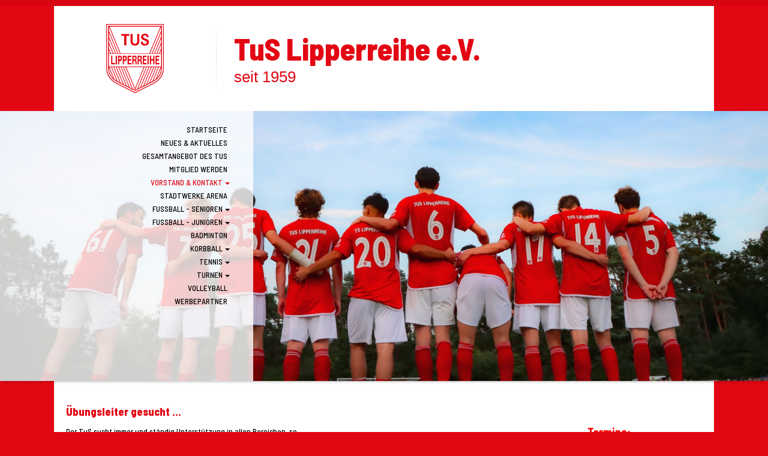

--- FILE ---
content_type: text/html; charset=utf-8
request_url: https://www.tus-lipperreihe.de/Vorstand-Kontakt/Job-Boerse
body_size: 51090
content:
<!DOCTYPE html><html lang="de"><head><meta http-equiv="Content-Type" content="text/html; charset=UTF-8"><title>Job-Börse</title><link href="https://tus-lipperreihe.de/Vorstand-Kontakt/Job-Boerse" rel="canonical"><meta content="Job-Börse" property="og:title"><meta content="website" property="og:type"><meta content="https://tus-lipperreihe.de/Vorstand-Kontakt/Job-Boerse" property="og:url"><meta content="https://www.tus-lipperreihe.de/.cm4all/uproc.php/0/TUS-Wappen.jpg" property="og:image"/><script>
              window.beng = window.beng || {};
              window.beng.env = {
                language: "en",
                country: "US",
                mode: "deploy",
                context: "page",
                pageId: "000002455328",
                skeletonId: "",
                scope: "HTO01FLQDCME",
                isProtected: false,
                navigationText: "Job-Börse",
                instance: "1",
                common_prefix: "https://homepagedesigner.telekom.de",
                design_common: "https://homepagedesigner.telekom.de/beng/designs/",
                design_template: "oem/cm_dh_070",
                path_design: "https://homepagedesigner.telekom.de/beng/designs/data/oem/cm_dh_070/",
                path_res: "https://homepagedesigner.telekom.de/res/",
                path_bengres: "https://homepagedesigner.telekom.de/beng/res/",
                masterDomain: "",
                preferredDomain: "",
                preprocessHostingUri: function(uri) {
                  
                    return uri || "";
                  
                },
                hideEmptyAreas: false
              };
            </script><script xmlns="http://www.w3.org/1999/xhtml" src="https://homepagedesigner.telekom.de/cm4all-beng-proxy/beng-proxy.js">;</script><link xmlns="http://www.w3.org/1999/xhtml" rel="stylesheet" href="https://homepagedesigner.telekom.de/.cm4all/e/static/3rdparty/font-awesome/css/font-awesome.min.css"></link><link rel="stylesheet" type="text/css" href="//homepagedesigner.telekom.de/.cm4all/res/static/libcm4all-js-widget/3.89.7/css/widget-runtime.css"/>

<link rel="stylesheet" type="text/css" href="//homepagedesigner.telekom.de/.cm4all/res/static/beng-editor/5.3.130/css/deploy.css"/>

<link rel="stylesheet" type="text/css" href="//homepagedesigner.telekom.de/.cm4all/res/static/libcm4all-js-widget/3.89.7/css/slideshow-common.css"/>

<script src="//homepagedesigner.telekom.de/.cm4all/res/static/jquery-1.7/jquery.js">;</script><script src="//homepagedesigner.telekom.de/.cm4all/res/static/prototype-1.7.3/prototype.js">;</script><script src="//homepagedesigner.telekom.de/.cm4all/res/static/jslib/1.4.1/js/legacy.js">;</script><script src="//homepagedesigner.telekom.de/.cm4all/res/static/libcm4all-js-widget/3.89.7/js/widget-runtime.js">;</script>

<script src="//homepagedesigner.telekom.de/.cm4all/res/static/libcm4all-js-widget/3.89.7/js/slideshow-common.js">;</script>

<script src="//homepagedesigner.telekom.de/.cm4all/res/static/beng-editor/5.3.130/js/deploy.js">;</script>

<meta name="viewport" content="width=device-width, initial-scale=1"><link rel="stylesheet" type="text/css" href="https://homepagedesigner.telekom.de/.cm4all/designs/static/oem/cm_dh_070/1767916881.7916977/css/main.css"><link rel="stylesheet" type="text/css" href="https://homepagedesigner.telekom.de/.cm4all/designs/static/oem/cm_dh_070/1767916881.7916977/css/responsive.css"><link rel="stylesheet" type="text/css" href="https://homepagedesigner.telekom.de/.cm4all/designs/static/oem/cm_dh_070/1767916881.7916977/css/cm-templates-global-style.css"><script type="text/javascript" language="javascript" src="https://homepagedesigner.telekom.de/.cm4all/designs/static/oem/cm_dh_070/1767916881.7916977/js/doubletaptogo.js"></script><script type="text/javascript" language="javascript" src="https://homepagedesigner.telekom.de/.cm4all/designs/static/oem/cm_dh_070/1767916881.7916977/js/cm_template-focus-point.js"></script><script type="text/javascript" language="javascript" src="https://homepagedesigner.telekom.de/.cm4all/designs/static/oem/cm_dh_070/1767916881.7916977/js/cm-templates-global-script.js"></script><!--$Id: template.xsl 1832 2012-03-01 10:37:09Z dominikh $--><link href="/.cm4all/handler.php/vars.css?v=20260109160106" type="text/css" rel="stylesheet"><style type="text/css">.cm-logo {background-image: url("/.cm4all/uproc.php/0/Logo/.TusLipperreihe_logo_rot.png/picture-1200?_=19463e708a8");
        background-position: 50% 50%;
background-size: auto 100%;
background-repeat: no-repeat;
      }</style><script type="text/javascript">window.cmLogoWidgetId = "CM_cm4all_com_widgets_Logo_63037";
            window.cmLogoGetCommonWidget = function (){
                return new cm4all.Common.Widget({
            base    : "/Vorstand-Kontakt/Job-Boerse",
            session : "",
            frame   : "",
            path    : "CM_cm4all_com_widgets_Logo_63037"
        })
            };
            window.logoConfiguration = {
                "cm-logo-x" : "50%",
        "cm-logo-y" : "50%",
        "cm-logo-v" : "2.0",
        "cm-logo-w" : "auto",
        "cm-logo-h" : "100%",
        "cm-logo-di" : "oem/cm_dh_070",
        "cm-logo-u" : "uro-service://",
        "cm-logo-k" : "%7B%22ticket%22%3A%22%22%2C%22serviceId%22%3A%220%22%2C%22locale%22%3A%22%22%2C%22path%22%3A%22%2FLogo%22%2C%22name%22%3A%22TusLipperreihe_logo_rot.png%22%2C%22origin%22%3A%22list%22%2C%22type%22%3A%22image%2Fpng%22%2C%22size%22%3A337383%2C%22width%22%3A2632%2C%22height%22%3A3134%2C%22duration%22%3A%22%22%2C%22rotation%22%3A%22%22%2C%22task%22%3A%22none%22%2C%22progress%22%3A%22none%22%2C%22result%22%3A%22ok%22%2C%22source%22%3A%22%22%2C%22start%22%3A%2219463e708a8%22%2C%22now%22%3A%22194bbcfa762%22%2C%22_folder%22%3Atrue%2C%22_hidden%22%3Afalse%2C%22_hash%22%3A%22a7e39611%22%2C%22_update%22%3A0%2C%22_media%22%3A%22image%22%2C%22_extension%22%3A%22%22%2C%22_xlate%22%3A%22TusLipperreihe_logo_rot.png%22%2C%22_index%22%3A1%2C%22_selected%22%3Atrue%7D",
        "cm-logo-bc" : "",
        "cm-logo-ln" : "",
        "cm-logo-ln$" : "",
        "cm-logo-hi" : false
        ,
        _logoBaseUrl : "uro-service:\/\/",
        _logoPath : "%7B%22ticket%22%3A%22%22%2C%22serviceId%22%3A%220%22%2C%22locale%22%3A%22%22%2C%22path%22%3A%22%2FLogo%22%2C%22name%22%3A%22TusLipperreihe_logo_rot.png%22%2C%22origin%22%3A%22list%22%2C%22type%22%3A%22image%2Fpng%22%2C%22size%22%3A337383%2C%22width%22%3A2632%2C%22height%22%3A3134%2C%22duration%22%3A%22%22%2C%22rotation%22%3A%22%22%2C%22task%22%3A%22none%22%2C%22progress%22%3A%22none%22%2C%22result%22%3A%22ok%22%2C%22source%22%3A%22%22%2C%22start%22%3A%2219463e708a8%22%2C%22now%22%3A%22194bbcfa762%22%2C%22_folder%22%3Atrue%2C%22_hidden%22%3Afalse%2C%22_hash%22%3A%22a7e39611%22%2C%22_update%22%3A0%2C%22_media%22%3A%22image%22%2C%22_extension%22%3A%22%22%2C%22_xlate%22%3A%22TusLipperreihe_logo_rot.png%22%2C%22_index%22%3A1%2C%22_selected%22%3Atrue%7D"
        };
          jQuery(document).ready(function() {
            var logoElement = jQuery(".cm-logo");
            logoElement.attr("role", "img");
            logoElement.attr("tabindex", "0");
            logoElement.attr("aria-label", "logo");
          });
        </script><link rel="shortcut icon" type="image/png" href="/.cm4all/sysdb/favicon/icon-32x32_79bfe31.png"/><link rel="shortcut icon" sizes="196x196" href="/.cm4all/sysdb/favicon/icon-196x196_79bfe31.png"/><link rel="apple-touch-icon" sizes="180x180" href="/.cm4all/sysdb/favicon/icon-180x180_79bfe31.png"/><link rel="apple-touch-icon" sizes="120x120" href="/.cm4all/sysdb/favicon/icon-120x120_79bfe31.png"/><link rel="apple-touch-icon" sizes="152x152" href="/.cm4all/sysdb/favicon/icon-152x152_79bfe31.png"/><link rel="apple-touch-icon" sizes="76x76" href="/.cm4all/sysdb/favicon/icon-76x76_79bfe31.png"/><meta name="msapplication-square70x70logo" content="/.cm4all/sysdb/favicon/icon-70x70_79bfe31.png"/><meta name="msapplication-square150x150logo" content="/.cm4all/sysdb/favicon/icon-150x150_79bfe31.png"/><meta name="msapplication-square310x310logo" content="/.cm4all/sysdb/favicon/icon-310x310_79bfe31.png"/><link rel="shortcut icon" type="image/png" href="/.cm4all/sysdb/favicon/icon-48x48_79bfe31.png"/><link rel="shortcut icon" type="image/png" href="/.cm4all/sysdb/favicon/icon-96x96_79bfe31.png"/><style id="cm_table_styles"></style><style id="cm_background_queries"></style><script type="application/x-cm4all-cookie-consent" data-code=""></script></head><body ondrop="return false;" class=" device-desktop cm-deploy cm-deploy-342 cm-deploy-4x"><div class="cm-background" data-cm-qa-bg="image"></div><div class="cm-background-video" data-cm-qa-bg="video"></div><div class="cm-background-effects" data-cm-qa-bg="effect"></div><hr class="trennlinie"><div class="cm-template-wrapper cm-templates-container"><header class="head_wrapper cm_can_be_empty"><div class="cm-logo cm_can_be_empty" id="logo"> </div><div class="title_wrapper cm_can_be_empty"><div class="title cm_can_be_empty cm-templates-heading__title" id="title" style="visibility:visible;"><span style="font-size: 48px;">TuS Lipperreihe e.V.</span><br></div><div class="subtitle cm_can_be_empty cm-templates-heading__subtitle" id="subtitle" style="visibility:visible;"><span style="font-size: 28px; font-family: arial; font-weight: normal;">seit 1959 </span></div></div><div class="search_wrapper"><aside class="sidebar cm_can_be_empty" id="widgetbar_site_10" data-cm-hintable="yes"><p> </p><p><br></p></aside></div></header><div class="kv_wrapper cm-template-content cm_can_be_empty"><div class="cm-kv-0 cm-template-keyvisual__media cm_can_be_empty" id="keyvisual"></div><nav id="cm_navigation"><ul id="cm_mainnavigation"><li id="cm_navigation_pid_2455334"><a title="Startseite" href="/Startseite" class="cm_anchor">Startseite</a></li><li id="cm_navigation_pid_2455333"><a title="Neues &amp; Aktuelles" href="/Neues-Aktuelles" class="cm_anchor">Neues &amp; Aktuelles</a></li><li id="cm_navigation_pid_2455332"><a title="Gesamtangebot des TuS" href="/Gesamtangebot-des-TuS" class="cm_anchor">Gesamtangebot des TuS</a></li><li id="cm_navigation_pid_2455329"><a title="Mitglied werden" href="/Mitglied-werden" class="cm_anchor">Mitglied werden</a></li><li id="cm_navigation_pid_2455331" class="cm_current cm_has_subnavigation"><a title="Vorstand &amp; Kontakt" href="/Vorstand-Kontakt" class="cm_anchor">Vorstand &amp; Kontakt</a><ul class="cm_subnavigation" id="cm_subnavigation_pid_2455331"><li id="cm_navigation_pid_2455330"><a title="Neues &amp; Aktuelles" href="/Vorstand-Kontakt/Neues-Aktuelles" class="cm_anchor">Neues &amp; Aktuelles</a></li></ul></li><li id="cm_navigation_pid_2455319"><a title="Stadtwerke Arena" href="/Stadtwerke-Arena" class="cm_anchor">Stadtwerke Arena</a></li><li id="cm_navigation_pid_2455325" class="cm_has_subnavigation"><a title="Fußball - Senioren" href="/Fussball-Senioren" class="cm_anchor">Fußball - Senioren</a><ul class="cm_subnavigation" id="cm_subnavigation_pid_2455325"><li id="cm_navigation_pid_1272105"><a title="Neues &amp; Aktuelles" href="/Fussball-Senioren/Neues-Aktuelles" class="cm_anchor">Neues &amp; Aktuelles</a></li><li id="cm_navigation_pid_2455323" class="cm_has_subnavigation"><a title="1. Mannschaft" href="/Fussball-Senioren/1-Mannschaft" class="cm_anchor">1. Mannschaft</a><ul class="cm_subnavigation" id="cm_subnavigation_pid_2455323"><li id="cm_navigation_pid_729630"><a title="Kader, Statistik usw." href="/Fussball-Senioren/1-Mannschaft/Kader,-Statistik-usw" class="cm_anchor">Kader, Statistik usw.</a></li></ul></li><li id="cm_navigation_pid_2455322" class="cm_has_subnavigation"><a title="2. Mannschaft" href="/Fussball-Senioren/2-Mannschaft" class="cm_anchor">2. Mannschaft</a><ul class="cm_subnavigation" id="cm_subnavigation_pid_2455322"><li id="cm_navigation_pid_729631"><a title="Kader, Statistik usw." href="/Fussball-Senioren/2-Mannschaft/Kader,-Statistik-usw" class="cm_anchor">Kader, Statistik usw.</a></li></ul></li><li id="cm_navigation_pid_852039"><a title="Video's" href="/Fussball-Senioren/Video-s" class="cm_anchor">Video's</a></li><li id="cm_navigation_pid_2455320"><a title="Schiedsrichter" href="/Fussball-Senioren/Schiedsrichter" class="cm_anchor">Schiedsrichter</a></li><li id="cm_navigation_pid_476720" class="cm_has_subnavigation"><a title="Archiv" href="/Fussball-Senioren/Archiv" class="cm_anchor">Archiv</a><ul class="cm_subnavigation" id="cm_subnavigation_pid_476720"><li id="cm_navigation_pid_1196951"><a title="Saison 2024 / 2025" href="/Fussball-Senioren/Archiv/Saison-2024-2025" class="cm_anchor">Saison 2024 / 2025</a></li><li id="cm_navigation_pid_1117536"><a title="Saison 2023 / 2024" href="/Fussball-Senioren/Archiv/Saison-2023-2024" class="cm_anchor">Saison 2023 / 2024</a></li><li id="cm_navigation_pid_1023323"><a title="Saison 2022 / 2023" href="/Fussball-Senioren/Archiv/Saison-2022-2023" class="cm_anchor">Saison 2022 / 2023</a></li><li id="cm_navigation_pid_888683"><a title="Saison 2021 / 2022" href="/Fussball-Senioren/Archiv/Saison-2021-2022" class="cm_anchor">Saison 2021 / 2022</a></li><li id="cm_navigation_pid_692319"><a title="Saison 2020 / 2021" href="/Fussball-Senioren/Archiv/Saison-2020-2021" class="cm_anchor">Saison 2020 / 2021</a></li></ul></li></ul></li><li id="cm_navigation_pid_2455314" class="cm_has_subnavigation"><a title="Fußball - Junioren" href="/Fussball-Junioren" class="cm_anchor">Fußball - Junioren</a><ul class="cm_subnavigation" id="cm_subnavigation_pid_2455314"><li id="cm_navigation_pid_1042042"><a title="Neues &amp; Aktuelles" href="/Fussball-Junioren/Neues-Aktuelles" class="cm_anchor">Neues &amp; Aktuelles</a></li><li id="cm_navigation_pid_2455303"><a title="Mannschaften" href="/Fussball-Junioren/Mannschaften" class="cm_anchor">Mannschaften</a></li><li id="cm_navigation_pid_2455312" class="cm_has_subnavigation"><a title="Pfingstturnier" href="/Fussball-Junioren/Pfingstturnier" class="cm_anchor">Pfingstturnier</a><ul class="cm_subnavigation" id="cm_subnavigation_pid_2455312"><li id="cm_navigation_pid_977698"><a title="Hobbyturnier" href="/Fussball-Junioren/Pfingstturnier/Hobbyturnier" class="cm_anchor">Hobbyturnier</a></li></ul></li><li id="cm_navigation_pid_2455311"><a title="U10-Hallenmasters" href="/Fussball-Junioren/U10-Hallenmasters" class="cm_anchor">U10-Hallenmasters</a></li><li id="cm_navigation_pid_2904530"><a title="U9-Cup" href="/Fussball-Junioren/U9-Cup" class="cm_anchor">U9-Cup</a></li><li id="cm_navigation_pid_2455326"><a title="Förderverein" href="/Fussball-Junioren/Foerderverein" class="cm_anchor">Förderverein</a></li><li id="cm_navigation_pid_2455310"><a title="Fußballschule" href="/Fussball-Junioren/Fussballschule" class="cm_anchor">Fußballschule</a></li></ul></li><li id="cm_navigation_pid_2455297"><a title="Badminton" href="/Badminton" class="cm_anchor">Badminton</a></li><li id="cm_navigation_pid_2455296" class="cm_has_subnavigation"><a title="Korbball" href="/Korbball" class="cm_anchor">Korbball</a><ul class="cm_subnavigation" id="cm_subnavigation_pid_2455296"><li id="cm_navigation_pid_2455295"><a title="Neues &amp; Aktuelles" href="/Korbball/Neues-Aktuelles" class="cm_anchor">Neues &amp; Aktuelles</a></li><li id="cm_navigation_pid_2455294"><a title="Was ist Korbball?" href="/Korbball/Was-ist-Korbball" class="cm_anchor">Was ist Korbball?</a></li></ul></li><li id="cm_navigation_pid_2455292" class="cm_has_subnavigation"><a title="Tennis" href="/Tennis" class="cm_anchor">Tennis</a><ul class="cm_subnavigation" id="cm_subnavigation_pid_2455292"><li id="cm_navigation_pid_2455291"><a title="Aktuelles &amp; Termine" href="/Tennis/Aktuelles-Termine" class="cm_anchor">Aktuelles &amp; Termine</a></li><li id="cm_navigation_pid_2455290"><a title="Platz &amp; Anfahrt" href="/Tennis/Platz-Anfahrt" class="cm_anchor">Platz &amp; Anfahrt</a></li></ul></li><li id="cm_navigation_pid_2455289" class="cm_has_subnavigation"><a title="Turnen" href="/Turnen" class="cm_anchor">Turnen</a><ul class="cm_subnavigation" id="cm_subnavigation_pid_2455289"><li id="cm_navigation_pid_2455288"><a title="Gymnastik &amp; mehr" href="/Turnen/Gymnastik-mehr" class="cm_anchor">Gymnastik &amp; mehr</a></li><li id="cm_navigation_pid_2455287"><a title="Kinderturnen &amp; mehr" href="/Turnen/Kinderturnen-mehr" class="cm_anchor">Kinderturnen &amp; mehr</a></li><li id="cm_navigation_pid_2455286"><a title="Männer Turn-und Ballspiel-Gruppe" href="/Turnen/Maenner-Turn-und-Ballspiel-Gruppe" class="cm_anchor">Männer Turn-und Ballspiel-Gruppe</a></li><li id="cm_navigation_pid_2455285"><a title="Berichte / Aktivitäten" href="/Turnen/Berichte-Aktivitaeten" class="cm_anchor">Berichte / Aktivitäten</a></li></ul></li><li id="cm_navigation_pid_2455284"><a title="Volleyball" href="/Volleyball" class="cm_anchor">Volleyball</a></li><li id="cm_navigation_pid_2455281"><a title="Werbepartner" href="/Werbepartner" class="cm_anchor">Werbepartner</a></li></ul></nav></div><div class="content_wrapper cm-template-content"><main class="content_main_dho cm-template-content__main cm-templates-text" id="content_main" data-cm-hintable="yes"><h1>Übungsleiter gesucht ... </h1><p>Der TuS sucht immer und ständig Unterstützung in allen Bereichen, so</p><p> - in der Vorstandsarbeit</p><p>- Abteilungsleitung</p><p>- Übungsleiter für alle Abteilungen</p><p> </p><p>Derzeit besonders aktuell:</p><p><span style="font-family: Arial; font-size: 10pt;">-<span style='font-family: "Times New Roman"; font-size: x-small;'>       </span></span><span style="font-family: Arial; font-size: 10pt;">Übungsleitung für Hip-Hop, Jazz Dance oder Ähnliches gesucht </span></p><p><span style="font-family: Arial; font-size: 10pt;">-<span style='font-family: "Times New Roman"; font-size: x-small;'>       </span></span><span style="font-family: Arial; font-size: 10pt;">Übungsleitung für Zumba und/oder Strong by Zumba</span></p><p><span style="font-family: Arial; font-size: 10pt;">-<span style='font-family: "Times New Roman"; font-size: x-small;'>       </span></span><span style="font-family: Arial; font-size: 10pt;">Übungsleitung für Parcour</span></p><p><span style="font-family: Arial; font-size: 10pt;">-<span style='font-family: "Times New Roman"; font-size: x-small;'>       </span></span><span style="font-family: Arial; font-size: 10pt;">Übungsleitung für weitere Sportarten im Turnbereich (z.B. Yoga, Pilates, Kinderturnen <br>      oder Ähnliches für Kinder/Jugendliche)</span></p><p><span style="font-family: Arial; font-size: 10pt;">-<span style='font-family: "Times New Roman"; font-size: x-small;'>       </span></span><span style="font-family: Arial; font-size: 10pt;">TrainerInnen im Fußball-Jugend-Bereich</span></p><p><span style="font-family: Arial; font-size: 10pt;">-<span style='font-family: "Times New Roman"; font-size: x-small;'>       </span></span><span style="font-family: Arial; font-size: 10pt;">Abteilungsleitung Turnen (weitere Infos s. u.) <strong><span style="font-family: Arial;">*1</span></strong></span></p><p>Sie/Du möchtest Übungsleiter werden?</p><p>Wir helfen ...</p><p><strong>Bei Interesse bitte in der Geschäftsstelle melden:   </strong> </p><p><strong>Tel. 05205 / 9987031 oder <a href="mailto:tus.lipperreihe@t-online.de" class="cm_anchor">tus.lipperreihe@t-online.de</a>.</strong></p><p> </p><p><strong><span style="font-family: Arial; font-size: 10pt;">*1  </span><span style="font-family: Arial; font-size: 10pt;">Abteilungsleitung Turnen</span></strong></p><p style="text-align: justify;"><span style="font-family: Arial; font-size: 10pt;">Die Abteilungsleitung sollte immer zuverlässiger Ansprechpartner sein für die Mitglieder der Abteilung, für die Übungsleiter und den Vorstand und natürlich auch für Interessierte, die gern die Angebote der Abteilung oder des TuS Lipperreihe kennen lernen und nutzen möchten.</span></p><p style="text-align: justify;"><span style="font-family: Arial; font-size: 10pt;">Dazu gehört auch eine gute Erreichbarkeit (telefonisch oder per E-Mail), Freundlichkeit und </span><span style="font-family: Arial; font-size: 10pt;">mündliche und schriftliche Kommunikationsfähigkeit. Eigene turnerische Begabung oder Übungsleitung sind keine Bedingung.</span></p><p style="text-align: justify;"><span style="font-family: Arial; font-size: 10pt;">Die Teilnahme an den Sitzungen des erweiterten Vorstandes sowie die Vorbereitung und Durchführung von Übungsleiterversammlungen gehören zu den Pflichtaufgaben. Die Abteilungsleitung sollte sich als Bindeglied zwischen dem Vorstand des TuS Lipperreihe, den ÜbungsleiterInnen und Mitgliedern der Abteilung und des Gesamtvereins sowie auch den Verantwortlichen der Schulturnhallen (sowie des Hallenbades Sennestadt) verstehen.</span></p><p> </p><div id="cm_bottom_clearer" style="clear: both;" contenteditable="false"></div></main><div class="sidebar_wrapper cm-templates-sidebar-wrapper cm_can_be_empty"><aside class="sidebar cm_can_be_empty" id="widgetbar_site_1" data-cm-hintable="yes"><p><strong><span style='font-family: "Barlow Semi Condensed"; color: #ff0000; font-size: 20px;'><br>Termine:<br></span></strong><span style='font-weight: 700; font-family: "Barlow Semi Condensed";'><span style="color: #ff0000;">Deja-vu-Nightcup in Hövelhof<br></span>Sa., 10.01.2026, ab 17 Uhr</span></p><p><span style='font-weight: 700; font-family: "Barlow Semi Condensed";'><span style="color: #ff0000;">U10 - Hallenmasters</span><br>Sa. + So., 10.+11.01.2026</span></p><p><span style='font-weight: 700; font-family: "Barlow Semi Condensed";'><span style="color: #ff0000;">LZ-Cup-Endrunde</span><br>So., 18.01.2026, ab 10:00 Uhr<br></span></p><p><span style='font-weight: 700; font-family: "Barlow Semi Condensed"; color: #ff0000;'>Freundschaftsspiele:<br></span><span style='font-weight: 700; font-family: "Barlow Semi Condensed";'>Sa., 24.01.2026, 15:00 Uhr,<br>TuS I - SC Delbrück</span></p><p><span style='font-weight: 700; font-family: "Barlow Semi Condensed";'>Sa., 31.01.2026, 15:00 Uhr,<br>TuS Brake - TuS I<br></span></p><p><span style='font-weight: 700; font-family: "Barlow Semi Condensed";'>Di., 03.02.2026, 19:30 Uhr,<br>TSV Wewer - TuS I</span></p><p><span style='font-weight: 700; font-family: "Barlow Semi Condensed";'>Sa., 07.02.2026, 14:30 Uhr,<br>SC Borchen - TuS I</span></p><p><span style='font-weight: 700; font-family: "Barlow Semi Condensed";'><span style="color: #ff0000;">Meisterschaftsspiele:</span><br>So., 15.02.2026, 12:30 Uhr,<br>TuS II - SG Bentof/Hohenhausen</span></p><p><span style='font-weight: 700; font-family: "Barlow Semi Condensed";'>So., 22.02.2026, 12:30 Uhr,<br>TuS II - TuS Brake</span></p><p><span style='font-weight: 700; font-family: "Barlow Semi Condensed";'>So., 22.02.2026, 15:00 Uhr,<br>TuS I - FC Türk Sport Bielefeld</span></p><p><br></p><p><br></p><p><br></p><p><br></p><p><br></p><p><br></p><p><br></p><p><br></p><p> </p><p> </p><p> </p><p> <br></p><p> </p><p> </p><p><br></p><p> </p><p><br></p></aside><aside class="sidebar cm_can_be_empty" id="widgetbar_page_1" data-cm-hintable="yes"><p> </p></aside></div></div><div class="footer_sidebar cm-templates-sidebar-footer cm_can_be_empty"><aside class="sidebar_bottom sidebar cm_can_be_empty" id="widgetbar_site_11" data-cm-hintable="yes"><p> </p><div id="widgetcontainer_TKOMSI_cm4all_com_widgets_UroPhoto_27372595" class="
				    cm_widget_block
					cm_widget cm4all_com_widgets_UroPhoto cm_widget_block_center" style="width:100%; max-width:398px; "><div class="cm_widget_anchor"><a name="TKOMSI_cm4all_com_widgets_UroPhoto_27372595" id="widgetanchor_TKOMSI_cm4all_com_widgets_UroPhoto_27372595"><!--cm4all.com.widgets.UroPhoto--></a></div><div xmlns="http://www.w3.org/1999/xhtml" data-uro-type="image" style="width:100%;height:100%;" id="uroPhotoOuterTKOMSI_cm4all_com_widgets_UroPhoto_27372595"><a rel="noreferrer noopener" target="TKOMSI_cm4all_com_widgets_UroPhoto_27372595" href="https://www.peterhoppe.de/" style="border:none">            <picture><source srcset="/.cm4all/uproc.php/0/Sponsoren/.Peterhoppe.jfif/picture-1600?_=194bbf11c59 1x, /.cm4all/uproc.php/0/Sponsoren/.Peterhoppe.jfif/picture-2600?_=194bbf11c59 2x" media="(min-width:800px)"><source srcset="/.cm4all/uproc.php/0/Sponsoren/.Peterhoppe.jfif/picture-1200?_=194bbf11c59 1x, /.cm4all/uproc.php/0/Sponsoren/.Peterhoppe.jfif/picture-1600?_=194bbf11c59 2x" media="(min-width:600px)"><source srcset="/.cm4all/uproc.php/0/Sponsoren/.Peterhoppe.jfif/picture-800?_=194bbf11c59 1x, /.cm4all/uproc.php/0/Sponsoren/.Peterhoppe.jfif/picture-1200?_=194bbf11c59 2x" media="(min-width:400px)"><source srcset="/.cm4all/uproc.php/0/Sponsoren/.Peterhoppe.jfif/picture-400?_=194bbf11c59 1x, /.cm4all/uproc.php/0/Sponsoren/.Peterhoppe.jfif/picture-800?_=194bbf11c59 2x" media="(min-width:200px)"><source srcset="/.cm4all/uproc.php/0/Sponsoren/.Peterhoppe.jfif/picture-200?_=194bbf11c59 1x, /.cm4all/uproc.php/0/Sponsoren/.Peterhoppe.jfif/picture-400?_=194bbf11c59 2x" media="(min-width:100px)"><img src="/.cm4all/uproc.php/0/Sponsoren/.Peterhoppe.jfif/picture-200?_=194bbf11c59" data-uro-original="/.cm4all/uproc.php/0/Sponsoren/Peterhoppe.jfif?_=194bbf11c59" onerror="uroGlobal().util.error(this, '', 'uro-widget')" data-uro-width="398" data-uro-height="127" alt="" style="width:100%;" title="" loading="lazy"></picture>
<span></span></a></div></div><p> </p></aside><aside class="sidebar_bottom sidebar cm_can_be_empty" id="widgetbar_site_12" data-cm-hintable="yes"><p> </p><div id="widgetcontainer_TKOMSI_cm4all_com_widgets_UroPhoto_27372596" class="
				    cm_widget_block
					cm_widget cm4all_com_widgets_UroPhoto cm_widget_block_center" style="width:44%; max-width:1080px; "><div class="cm_widget_anchor"><a name="TKOMSI_cm4all_com_widgets_UroPhoto_27372596" id="widgetanchor_TKOMSI_cm4all_com_widgets_UroPhoto_27372596"><!--cm4all.com.widgets.UroPhoto--></a></div><div xmlns="http://www.w3.org/1999/xhtml" data-uro-type="image" style="width:100%;height:100%;" id="uroPhotoOuterTKOMSI_cm4all_com_widgets_UroPhoto_27372596"><a rel="noreferrer noopener" target="TKOMSI_cm4all_com_widgets_UroPhoto_27372596" href="https://bergstadtgin.de/?srsltid=AfmBOopvMroCaUcuXRoW-6aJXogfC9AdwZ2DsBVukwdLkoMQlM1lN5LA" style="border:none">            <picture><source srcset="/.cm4all/uproc.php/0/Sponsoren/.Bergstadtgin.png/picture-1600?_=194bbf2356d 1x, /.cm4all/uproc.php/0/Sponsoren/.Bergstadtgin.png/picture-2600?_=194bbf2356d 2x" media="(min-width:800px)"><source srcset="/.cm4all/uproc.php/0/Sponsoren/.Bergstadtgin.png/picture-1200?_=194bbf2356d 1x, /.cm4all/uproc.php/0/Sponsoren/.Bergstadtgin.png/picture-1600?_=194bbf2356d 2x" media="(min-width:600px)"><source srcset="/.cm4all/uproc.php/0/Sponsoren/.Bergstadtgin.png/picture-800?_=194bbf2356d 1x, /.cm4all/uproc.php/0/Sponsoren/.Bergstadtgin.png/picture-1200?_=194bbf2356d 2x" media="(min-width:400px)"><source srcset="/.cm4all/uproc.php/0/Sponsoren/.Bergstadtgin.png/picture-400?_=194bbf2356d 1x, /.cm4all/uproc.php/0/Sponsoren/.Bergstadtgin.png/picture-800?_=194bbf2356d 2x" media="(min-width:200px)"><source srcset="/.cm4all/uproc.php/0/Sponsoren/.Bergstadtgin.png/picture-200?_=194bbf2356d 1x, /.cm4all/uproc.php/0/Sponsoren/.Bergstadtgin.png/picture-400?_=194bbf2356d 2x" media="(min-width:100px)"><img src="/.cm4all/uproc.php/0/Sponsoren/.Bergstadtgin.png/picture-200?_=194bbf2356d" data-uro-original="/.cm4all/uproc.php/0/Sponsoren/Bergstadtgin.png?_=194bbf2356d" onerror="uroGlobal().util.error(this, '', 'uro-widget')" data-uro-width="1080" data-uro-height="1080" alt="" style="width:100%;" title="" loading="lazy"></picture>
<span></span></a></div></div></aside><aside class="sidebar_bottom sidebar cm_can_be_empty" id="widgetbar_site_13" data-cm-hintable="yes"><p> <br><br></p><div id="widgetcontainer_TKOMSI_cm4all_com_widgets_UroPhoto_27372618" class="
				    cm_widget_block
					cm_widget cm4all_com_widgets_UroPhoto cm_widget_block_center" style="width:100%; max-width:600px; "><div class="cm_widget_anchor"><a name="TKOMSI_cm4all_com_widgets_UroPhoto_27372618" id="widgetanchor_TKOMSI_cm4all_com_widgets_UroPhoto_27372618"><!--cm4all.com.widgets.UroPhoto--></a></div><div xmlns="http://www.w3.org/1999/xhtml" data-uro-type="image" style="width:100%;height:100%;" id="uroPhotoOuterTKOMSI_cm4all_com_widgets_UroPhoto_27372618"><a rel="noreferrer noopener" target="TKOMSI_cm4all_com_widgets_UroPhoto_27372618" href="https://bielefelder.com/" style="border:none">            <picture><source srcset="/.cm4all/uproc.php/0/Sponsoren/.Bielefelder%20Brauerei.png/picture-1600?_=194bbf6fca3 1x, /.cm4all/uproc.php/0/Sponsoren/.Bielefelder%20Brauerei.png/picture-2600?_=194bbf6fca3 2x" media="(min-width:800px)"><source srcset="/.cm4all/uproc.php/0/Sponsoren/.Bielefelder%20Brauerei.png/picture-1200?_=194bbf6fca3 1x, /.cm4all/uproc.php/0/Sponsoren/.Bielefelder%20Brauerei.png/picture-1600?_=194bbf6fca3 2x" media="(min-width:600px)"><source srcset="/.cm4all/uproc.php/0/Sponsoren/.Bielefelder%20Brauerei.png/picture-800?_=194bbf6fca3 1x, /.cm4all/uproc.php/0/Sponsoren/.Bielefelder%20Brauerei.png/picture-1200?_=194bbf6fca3 2x" media="(min-width:400px)"><source srcset="/.cm4all/uproc.php/0/Sponsoren/.Bielefelder%20Brauerei.png/picture-400?_=194bbf6fca3 1x, /.cm4all/uproc.php/0/Sponsoren/.Bielefelder%20Brauerei.png/picture-800?_=194bbf6fca3 2x" media="(min-width:200px)"><source srcset="/.cm4all/uproc.php/0/Sponsoren/.Bielefelder%20Brauerei.png/picture-200?_=194bbf6fca3 1x, /.cm4all/uproc.php/0/Sponsoren/.Bielefelder%20Brauerei.png/picture-400?_=194bbf6fca3 2x" media="(min-width:100px)"><img src="/.cm4all/uproc.php/0/Sponsoren/.Bielefelder%20Brauerei.png/picture-200?_=194bbf6fca3" data-uro-original="/.cm4all/uproc.php/0/Sponsoren/Bielefelder%20Brauerei.png?_=194bbf6fca3" onerror="uroGlobal().util.error(this, '', 'uro-widget')" data-uro-width="600" data-uro-height="56" alt="" style="width:100%;" title="" loading="lazy"></picture>
<span></span></a></div></div><p> </p></aside><aside class="sidebar_bottom sidebar cm_can_be_empty" id="widgetbar_site_14" data-cm-hintable="yes"><p style="text-align: center;"><span style="font-size: 16px;"><br><span style="color: #1a1a1a;">Besucher: </span></span></p><div id="widgetcontainer_CM_cm4all_com_widgets_CounterToi_122123" class="
				    cm_widget_block
					cm_widget cm4all_com_widgets_Counter cm_widget_block_center" style="width:100%; max-width:100%; "><div class="cm_widget_anchor"><a name="CM_cm4all_com_widgets_CounterToi_122123" id="widgetanchor_CM_cm4all_com_widgets_CounterToi_122123"><!--cm4all.com.widgets.Counter--></a></div><script src="https://homepagedesigner.telekom.de/.cm4all/widgetres.php/cm4all.com.widgets.Counter/js/counter_show.js"></script>
					
						<div id="CM_cm4all_com_widgets_CounterToi_122123" style="text-align:center;">&nbsp;</div>
					
				<script type="text/javascript">
					(function() {
						var commonWidget = new cm4all.Common.Widget({
							base    : "/Vorstand-Kontakt/Job-Boerse",
							session : "",
							frame   : "",
							path    : "CM_cm4all_com_widgets_CounterToi_122123",
						});
						var wiid = "CM_cm4all_com_widgets_CounterToi_122123";
						var data = {
							wiid: wiid,
							useCounterPhp: false,
							increase: false,
							width: 180,
							template: "11",
							baseUri: "https://homepagedesigner.telekom.de/imageprocessor/counter.cls/",
							image: "",
							value: 1075519,
							offset: -52,
							digits: 8,
						};
						var counterWidget = new CounterWidget(data, commonWidget);
						counterWidget.init();
					})();
					</script>
</div><p><br></p></aside></div><footer class="cm-templates-footer cm_can_be_empty" id="footer" data-cm-hintable="yes"><div style="text-align: left;"><span style="color: #ffffff;">© TuS Lipperreihe e.V.</span><br></div><div style="text-align: left;"><span style="color: #ffffff;"><a href="/Impressum-Datenschutz" style="color: #ffffff;" class="cm_anchor">Impressum / Datenschutz</a></span></div></footer></div><div class="cm_widget_anchor"><a name="TKOMSI_cm4all_com_widgets_CookiePolicy_20313773" id="widgetanchor_TKOMSI_cm4all_com_widgets_CookiePolicy_20313773"><!--cm4all.com.widgets.CookiePolicy--></a></div><script data-tracking="true" data-cookie-settings-enabled="false" src="https://homepagedesigner.telekom.de/.cm4all/widgetres.php/cm4all.com.widgets.CookiePolicy/show.js?v=3.3.29" defer="defer" id="cookieSettingsScript"></script><noscript ><div style="position:absolute;bottom:0;" id="statdiv"><img alt="" height="1" width="1" src="https://homepagedesigner.telekom.de/.cm4all/_pixel.img?site=1631026-WHcNUE3z&amp;page=pid_2455328&amp;path=%2FVorstand-Kontakt%2FJob-Boerse&amp;nt=Job-B%C3%B6rse"/></div></noscript><script  type="text/javascript">//<![CDATA[
            document.body.insertAdjacentHTML('beforeend', '<div style="position:absolute;bottom:0;" id="statdiv"><img alt="" height="1" width="1" src="https://homepagedesigner.telekom.de/.cm4all/_pixel.img?site=1631026-WHcNUE3z&amp;page=pid_2455328&amp;path=%2FVorstand-Kontakt%2FJob-Boerse&amp;nt=Job-B%C3%B6rse&amp;domain='+escape(document.location.hostname)+'&amp;ref='+escape(document.referrer)+'"/></div>');
        //]]></script><div xmlns="http://www.w3.org/1999/xhtml" class="cm-smart-access-button"><div class="scaler"><i class="fa fa-th" aria-hidden="true"></i></div></div><div xmlns="http://www.w3.org/1999/xhtml" class="cm-smart-access-menu num-buttons-4"><div class="protector"></div><div class="tiles"><a href="mailto:TuS-Lipperreihe-eV@t-online.de" target=""><div class="tile mail"><div class="icon"><i class="fa fa-mail" aria-hidden="true"></i></div><div class="title">E-Mail</div></div></a><a href="/Stadtwerke-Arena" target=""><div class="tile map"><div class="icon"><i class="fa fa-map" aria-hidden="true"></i></div><div class="title">Karte</div></div></a><a href="/Vorstand-Kontakt" target=""><div class="tile about"><div class="icon"><i class="fa fa-about" aria-hidden="true"></i></div><div class="title">Infos</div></div></a><a href="http://instagram.com/tus-lipperreihe-ev" target="_blank"><div class="tile instagram"><div class="icon"><i class="fa fa-instagram" aria-hidden="true"></i></div><div class="title">Instagram</div></div></a></div></div><div style="display: none;" id="keyvisualWidgetVideosContainer"></div><style type="text/css">.cm-kv-0-1 {
background-position: 50.04761832101004% 50.714285714285715%;
background-repeat: no-repeat;
}
.cm-kv-0-2 {
background-position: 50.76190403529576% 30%;
background-repeat: no-repeat;
}
.cm-kv-0-3 {
background-position: 50.04761832101004% 16.428571428571427%;
background-repeat: no-repeat;
}
.cm-kv-0-4 {
background-position: 48.365383881788986% 27.857142857142858%;
background-repeat: no-repeat;
}
.cm-kv-0-5 {
background-position: 51.2322267649863% 17.142857142857142%;
background-repeat: no-repeat;
}
            @media(min-width: 100px), (min-resolution: 72dpi), (-webkit-min-device-pixel-ratio: 1) {.cm-kv-0-1{background-image:url("/.cm4all/uproc.php/0/.Fu%C3%9Fball%20Westfalenpokal%20Herren%20TUS%20Lipperreihe%20-%20Arminia%20Bielefeld%2006.08.24%20Lipperreihe-059.jpg/picture-200?_=1916a30eb24");}}@media(min-width: 100px), (min-resolution: 144dpi), (-webkit-min-device-pixel-ratio: 2) {.cm-kv-0-1{background-image:url("/.cm4all/uproc.php/0/.Fu%C3%9Fball%20Westfalenpokal%20Herren%20TUS%20Lipperreihe%20-%20Arminia%20Bielefeld%2006.08.24%20Lipperreihe-059.jpg/picture-400?_=1916a30eb24");}}@media(min-width: 200px), (min-resolution: 72dpi), (-webkit-min-device-pixel-ratio: 1) {.cm-kv-0-1{background-image:url("/.cm4all/uproc.php/0/.Fu%C3%9Fball%20Westfalenpokal%20Herren%20TUS%20Lipperreihe%20-%20Arminia%20Bielefeld%2006.08.24%20Lipperreihe-059.jpg/picture-400?_=1916a30eb24");}}@media(min-width: 200px), (min-resolution: 144dpi), (-webkit-min-device-pixel-ratio: 2) {.cm-kv-0-1{background-image:url("/.cm4all/uproc.php/0/.Fu%C3%9Fball%20Westfalenpokal%20Herren%20TUS%20Lipperreihe%20-%20Arminia%20Bielefeld%2006.08.24%20Lipperreihe-059.jpg/picture-800?_=1916a30eb24");}}@media(min-width: 400px), (min-resolution: 72dpi), (-webkit-min-device-pixel-ratio: 1) {.cm-kv-0-1{background-image:url("/.cm4all/uproc.php/0/.Fu%C3%9Fball%20Westfalenpokal%20Herren%20TUS%20Lipperreihe%20-%20Arminia%20Bielefeld%2006.08.24%20Lipperreihe-059.jpg/picture-800?_=1916a30eb24");}}@media(min-width: 400px), (min-resolution: 144dpi), (-webkit-min-device-pixel-ratio: 2) {.cm-kv-0-1{background-image:url("/.cm4all/uproc.php/0/.Fu%C3%9Fball%20Westfalenpokal%20Herren%20TUS%20Lipperreihe%20-%20Arminia%20Bielefeld%2006.08.24%20Lipperreihe-059.jpg/picture-1200?_=1916a30eb24");}}@media(min-width: 600px), (min-resolution: 72dpi), (-webkit-min-device-pixel-ratio: 1) {.cm-kv-0-1{background-image:url("/.cm4all/uproc.php/0/.Fu%C3%9Fball%20Westfalenpokal%20Herren%20TUS%20Lipperreihe%20-%20Arminia%20Bielefeld%2006.08.24%20Lipperreihe-059.jpg/picture-1200?_=1916a30eb24");}}@media(min-width: 600px), (min-resolution: 144dpi), (-webkit-min-device-pixel-ratio: 2) {.cm-kv-0-1{background-image:url("/.cm4all/uproc.php/0/.Fu%C3%9Fball%20Westfalenpokal%20Herren%20TUS%20Lipperreihe%20-%20Arminia%20Bielefeld%2006.08.24%20Lipperreihe-059.jpg/picture-1600?_=1916a30eb24");}}@media(min-width: 800px), (min-resolution: 72dpi), (-webkit-min-device-pixel-ratio: 1) {.cm-kv-0-1{background-image:url("/.cm4all/uproc.php/0/.Fu%C3%9Fball%20Westfalenpokal%20Herren%20TUS%20Lipperreihe%20-%20Arminia%20Bielefeld%2006.08.24%20Lipperreihe-059.jpg/picture-1600?_=1916a30eb24");}}@media(min-width: 800px), (min-resolution: 144dpi), (-webkit-min-device-pixel-ratio: 2) {.cm-kv-0-1{background-image:url("/.cm4all/uproc.php/0/.Fu%C3%9Fball%20Westfalenpokal%20Herren%20TUS%20Lipperreihe%20-%20Arminia%20Bielefeld%2006.08.24%20Lipperreihe-059.jpg/picture-2600?_=1916a30eb24");}}
            @media(min-width: 100px), (min-resolution: 72dpi), (-webkit-min-device-pixel-ratio: 1) {.cm-kv-0-2{background-image:url("/.cm4all/uproc.php/0/.Fu%C3%9Fball%20Westfalenpokal%20Herren%20TUS%20Lipperreihe%20-%20Arminia%20Bielefeld%2006.08.24%20Lipperreihe-067.jpg/picture-200?_=1916ad2df43");}}@media(min-width: 100px), (min-resolution: 144dpi), (-webkit-min-device-pixel-ratio: 2) {.cm-kv-0-2{background-image:url("/.cm4all/uproc.php/0/.Fu%C3%9Fball%20Westfalenpokal%20Herren%20TUS%20Lipperreihe%20-%20Arminia%20Bielefeld%2006.08.24%20Lipperreihe-067.jpg/picture-400?_=1916ad2df43");}}@media(min-width: 200px), (min-resolution: 72dpi), (-webkit-min-device-pixel-ratio: 1) {.cm-kv-0-2{background-image:url("/.cm4all/uproc.php/0/.Fu%C3%9Fball%20Westfalenpokal%20Herren%20TUS%20Lipperreihe%20-%20Arminia%20Bielefeld%2006.08.24%20Lipperreihe-067.jpg/picture-400?_=1916ad2df43");}}@media(min-width: 200px), (min-resolution: 144dpi), (-webkit-min-device-pixel-ratio: 2) {.cm-kv-0-2{background-image:url("/.cm4all/uproc.php/0/.Fu%C3%9Fball%20Westfalenpokal%20Herren%20TUS%20Lipperreihe%20-%20Arminia%20Bielefeld%2006.08.24%20Lipperreihe-067.jpg/picture-800?_=1916ad2df43");}}@media(min-width: 400px), (min-resolution: 72dpi), (-webkit-min-device-pixel-ratio: 1) {.cm-kv-0-2{background-image:url("/.cm4all/uproc.php/0/.Fu%C3%9Fball%20Westfalenpokal%20Herren%20TUS%20Lipperreihe%20-%20Arminia%20Bielefeld%2006.08.24%20Lipperreihe-067.jpg/picture-800?_=1916ad2df43");}}@media(min-width: 400px), (min-resolution: 144dpi), (-webkit-min-device-pixel-ratio: 2) {.cm-kv-0-2{background-image:url("/.cm4all/uproc.php/0/.Fu%C3%9Fball%20Westfalenpokal%20Herren%20TUS%20Lipperreihe%20-%20Arminia%20Bielefeld%2006.08.24%20Lipperreihe-067.jpg/picture-1200?_=1916ad2df43");}}@media(min-width: 600px), (min-resolution: 72dpi), (-webkit-min-device-pixel-ratio: 1) {.cm-kv-0-2{background-image:url("/.cm4all/uproc.php/0/.Fu%C3%9Fball%20Westfalenpokal%20Herren%20TUS%20Lipperreihe%20-%20Arminia%20Bielefeld%2006.08.24%20Lipperreihe-067.jpg/picture-1200?_=1916ad2df43");}}@media(min-width: 600px), (min-resolution: 144dpi), (-webkit-min-device-pixel-ratio: 2) {.cm-kv-0-2{background-image:url("/.cm4all/uproc.php/0/.Fu%C3%9Fball%20Westfalenpokal%20Herren%20TUS%20Lipperreihe%20-%20Arminia%20Bielefeld%2006.08.24%20Lipperreihe-067.jpg/picture-1600?_=1916ad2df43");}}@media(min-width: 800px), (min-resolution: 72dpi), (-webkit-min-device-pixel-ratio: 1) {.cm-kv-0-2{background-image:url("/.cm4all/uproc.php/0/.Fu%C3%9Fball%20Westfalenpokal%20Herren%20TUS%20Lipperreihe%20-%20Arminia%20Bielefeld%2006.08.24%20Lipperreihe-067.jpg/picture-1600?_=1916ad2df43");}}@media(min-width: 800px), (min-resolution: 144dpi), (-webkit-min-device-pixel-ratio: 2) {.cm-kv-0-2{background-image:url("/.cm4all/uproc.php/0/.Fu%C3%9Fball%20Westfalenpokal%20Herren%20TUS%20Lipperreihe%20-%20Arminia%20Bielefeld%2006.08.24%20Lipperreihe-067.jpg/picture-2600?_=1916ad2df43");}}
            @media(min-width: 100px), (min-resolution: 72dpi), (-webkit-min-device-pixel-ratio: 1) {.cm-kv-0-3{background-image:url("/.cm4all/uproc.php/0/.Fu%C3%9Fball%20Westfalenpokal%20Herren%20TUS%20Lipperreihe%20-%20Arminia%20Bielefeld%2006.08.24%20Lipperreihe-057.jpg/picture-200?_=1916ada55b0");}}@media(min-width: 100px), (min-resolution: 144dpi), (-webkit-min-device-pixel-ratio: 2) {.cm-kv-0-3{background-image:url("/.cm4all/uproc.php/0/.Fu%C3%9Fball%20Westfalenpokal%20Herren%20TUS%20Lipperreihe%20-%20Arminia%20Bielefeld%2006.08.24%20Lipperreihe-057.jpg/picture-400?_=1916ada55b0");}}@media(min-width: 200px), (min-resolution: 72dpi), (-webkit-min-device-pixel-ratio: 1) {.cm-kv-0-3{background-image:url("/.cm4all/uproc.php/0/.Fu%C3%9Fball%20Westfalenpokal%20Herren%20TUS%20Lipperreihe%20-%20Arminia%20Bielefeld%2006.08.24%20Lipperreihe-057.jpg/picture-400?_=1916ada55b0");}}@media(min-width: 200px), (min-resolution: 144dpi), (-webkit-min-device-pixel-ratio: 2) {.cm-kv-0-3{background-image:url("/.cm4all/uproc.php/0/.Fu%C3%9Fball%20Westfalenpokal%20Herren%20TUS%20Lipperreihe%20-%20Arminia%20Bielefeld%2006.08.24%20Lipperreihe-057.jpg/picture-800?_=1916ada55b0");}}@media(min-width: 400px), (min-resolution: 72dpi), (-webkit-min-device-pixel-ratio: 1) {.cm-kv-0-3{background-image:url("/.cm4all/uproc.php/0/.Fu%C3%9Fball%20Westfalenpokal%20Herren%20TUS%20Lipperreihe%20-%20Arminia%20Bielefeld%2006.08.24%20Lipperreihe-057.jpg/picture-800?_=1916ada55b0");}}@media(min-width: 400px), (min-resolution: 144dpi), (-webkit-min-device-pixel-ratio: 2) {.cm-kv-0-3{background-image:url("/.cm4all/uproc.php/0/.Fu%C3%9Fball%20Westfalenpokal%20Herren%20TUS%20Lipperreihe%20-%20Arminia%20Bielefeld%2006.08.24%20Lipperreihe-057.jpg/picture-1200?_=1916ada55b0");}}@media(min-width: 600px), (min-resolution: 72dpi), (-webkit-min-device-pixel-ratio: 1) {.cm-kv-0-3{background-image:url("/.cm4all/uproc.php/0/.Fu%C3%9Fball%20Westfalenpokal%20Herren%20TUS%20Lipperreihe%20-%20Arminia%20Bielefeld%2006.08.24%20Lipperreihe-057.jpg/picture-1200?_=1916ada55b0");}}@media(min-width: 600px), (min-resolution: 144dpi), (-webkit-min-device-pixel-ratio: 2) {.cm-kv-0-3{background-image:url("/.cm4all/uproc.php/0/.Fu%C3%9Fball%20Westfalenpokal%20Herren%20TUS%20Lipperreihe%20-%20Arminia%20Bielefeld%2006.08.24%20Lipperreihe-057.jpg/picture-1600?_=1916ada55b0");}}@media(min-width: 800px), (min-resolution: 72dpi), (-webkit-min-device-pixel-ratio: 1) {.cm-kv-0-3{background-image:url("/.cm4all/uproc.php/0/.Fu%C3%9Fball%20Westfalenpokal%20Herren%20TUS%20Lipperreihe%20-%20Arminia%20Bielefeld%2006.08.24%20Lipperreihe-057.jpg/picture-1600?_=1916ada55b0");}}@media(min-width: 800px), (min-resolution: 144dpi), (-webkit-min-device-pixel-ratio: 2) {.cm-kv-0-3{background-image:url("/.cm4all/uproc.php/0/.Fu%C3%9Fball%20Westfalenpokal%20Herren%20TUS%20Lipperreihe%20-%20Arminia%20Bielefeld%2006.08.24%20Lipperreihe-057.jpg/picture-2600?_=1916ada55b0");}}
            @media(min-width: 100px), (min-resolution: 72dpi), (-webkit-min-device-pixel-ratio: 1) {.cm-kv-0-4{background-image:url("/.cm4all/uproc.php/0/.IMG_1216.JPG/picture-200?_=190ff709658");}}@media(min-width: 100px), (min-resolution: 144dpi), (-webkit-min-device-pixel-ratio: 2) {.cm-kv-0-4{background-image:url("/.cm4all/uproc.php/0/.IMG_1216.JPG/picture-400?_=190ff709658");}}@media(min-width: 200px), (min-resolution: 72dpi), (-webkit-min-device-pixel-ratio: 1) {.cm-kv-0-4{background-image:url("/.cm4all/uproc.php/0/.IMG_1216.JPG/picture-400?_=190ff709658");}}@media(min-width: 200px), (min-resolution: 144dpi), (-webkit-min-device-pixel-ratio: 2) {.cm-kv-0-4{background-image:url("/.cm4all/uproc.php/0/.IMG_1216.JPG/picture-800?_=190ff709658");}}@media(min-width: 400px), (min-resolution: 72dpi), (-webkit-min-device-pixel-ratio: 1) {.cm-kv-0-4{background-image:url("/.cm4all/uproc.php/0/.IMG_1216.JPG/picture-800?_=190ff709658");}}@media(min-width: 400px), (min-resolution: 144dpi), (-webkit-min-device-pixel-ratio: 2) {.cm-kv-0-4{background-image:url("/.cm4all/uproc.php/0/.IMG_1216.JPG/picture-1200?_=190ff709658");}}@media(min-width: 600px), (min-resolution: 72dpi), (-webkit-min-device-pixel-ratio: 1) {.cm-kv-0-4{background-image:url("/.cm4all/uproc.php/0/.IMG_1216.JPG/picture-1200?_=190ff709658");}}@media(min-width: 600px), (min-resolution: 144dpi), (-webkit-min-device-pixel-ratio: 2) {.cm-kv-0-4{background-image:url("/.cm4all/uproc.php/0/.IMG_1216.JPG/picture-1600?_=190ff709658");}}@media(min-width: 800px), (min-resolution: 72dpi), (-webkit-min-device-pixel-ratio: 1) {.cm-kv-0-4{background-image:url("/.cm4all/uproc.php/0/.IMG_1216.JPG/picture-1600?_=190ff709658");}}@media(min-width: 800px), (min-resolution: 144dpi), (-webkit-min-device-pixel-ratio: 2) {.cm-kv-0-4{background-image:url("/.cm4all/uproc.php/0/.IMG_1216.JPG/picture-2600?_=190ff709658");}}
            @media(min-width: 100px), (min-resolution: 72dpi), (-webkit-min-device-pixel-ratio: 1) {.cm-kv-0-5{background-image:url("/.cm4all/uproc.php/0/.IMG_1404.JPG/picture-200?_=191696e8f38");}}@media(min-width: 100px), (min-resolution: 144dpi), (-webkit-min-device-pixel-ratio: 2) {.cm-kv-0-5{background-image:url("/.cm4all/uproc.php/0/.IMG_1404.JPG/picture-400?_=191696e8f38");}}@media(min-width: 200px), (min-resolution: 72dpi), (-webkit-min-device-pixel-ratio: 1) {.cm-kv-0-5{background-image:url("/.cm4all/uproc.php/0/.IMG_1404.JPG/picture-400?_=191696e8f38");}}@media(min-width: 200px), (min-resolution: 144dpi), (-webkit-min-device-pixel-ratio: 2) {.cm-kv-0-5{background-image:url("/.cm4all/uproc.php/0/.IMG_1404.JPG/picture-800?_=191696e8f38");}}@media(min-width: 400px), (min-resolution: 72dpi), (-webkit-min-device-pixel-ratio: 1) {.cm-kv-0-5{background-image:url("/.cm4all/uproc.php/0/.IMG_1404.JPG/picture-800?_=191696e8f38");}}@media(min-width: 400px), (min-resolution: 144dpi), (-webkit-min-device-pixel-ratio: 2) {.cm-kv-0-5{background-image:url("/.cm4all/uproc.php/0/.IMG_1404.JPG/picture-1200?_=191696e8f38");}}@media(min-width: 600px), (min-resolution: 72dpi), (-webkit-min-device-pixel-ratio: 1) {.cm-kv-0-5{background-image:url("/.cm4all/uproc.php/0/.IMG_1404.JPG/picture-1200?_=191696e8f38");}}@media(min-width: 600px), (min-resolution: 144dpi), (-webkit-min-device-pixel-ratio: 2) {.cm-kv-0-5{background-image:url("/.cm4all/uproc.php/0/.IMG_1404.JPG/picture-1600?_=191696e8f38");}}@media(min-width: 800px), (min-resolution: 72dpi), (-webkit-min-device-pixel-ratio: 1) {.cm-kv-0-5{background-image:url("/.cm4all/uproc.php/0/.IMG_1404.JPG/picture-1600?_=191696e8f38");}}@media(min-width: 800px), (min-resolution: 144dpi), (-webkit-min-device-pixel-ratio: 2) {.cm-kv-0-5{background-image:url("/.cm4all/uproc.php/0/.IMG_1404.JPG/picture-2600?_=191696e8f38");}}
</style><style type="text/css">
			#keyvisual {
				overflow: hidden;
			}
			.kv-video-wrapper {
				width: 100%;
				height: 100%;
				position: relative;
			}
			</style><script type="text/javascript">
				jQuery(document).ready(function() {
					function moveTempVideos(slideshow, isEditorMode) {
						var videosContainer = document.getElementById('keyvisualWidgetVideosContainer');
						if (videosContainer) {
							while (videosContainer.firstChild) {
								var div = videosContainer.firstChild;
								var divPosition = div.className.substring('cm-kv-0-tempvideo-'.length);
								if (isEditorMode && parseInt(divPosition) > 1) {
									break;
								}
								videosContainer.removeChild(div);
								if (div.nodeType == Node.ELEMENT_NODE) {
									var pos = '';
									if (slideshow) {
										pos = '-' + divPosition;
									}
									var kv = document.querySelector('.cm-kv-0' + pos);
									if (kv) {
										if (!slideshow) {
											var wrapperDiv = document.createElement("div"); 
											wrapperDiv.setAttribute("class", "kv-video-wrapper");
											kv.insertBefore(wrapperDiv, kv.firstChild);
											kv = wrapperDiv;
										}
										while (div.firstChild) {
											kv.appendChild(div.firstChild);
										}
										if (!slideshow) {
											break;
										}
									}
								}
							}
						}
					}

					function kvClickAction(mode, href) {
						if (mode == 'internal') {
							if (!window.top.syntony || !/_home$/.test(window.top.syntony.bifmState)) {
								window.location.href = href;
							}
						} else if (mode == 'external') {
							var a = document.createElement('a');
							a.href = href;
							a.target = '_blank';
							a.rel = 'noreferrer noopener';
							a.click();
						}
					}

					var keyvisualElement = jQuery("[cm_type=keyvisual]");
					if(keyvisualElement.length == 0){
						keyvisualElement = jQuery("#keyvisual");
					}
					if(keyvisualElement.length == 0){
						keyvisualElement = jQuery("[class~=cm-kv-0]");
					}
				
						keyvisualElement.attr("role", "img");
						keyvisualElement.attr("tabindex", "0");
						keyvisualElement.attr("aria-label", "hauptgrafik");
					
					cm4all.slides.createHTML(keyvisualElement, [
						
				'<div class="cm-kv-0-1 cm-slides-addon" style="width:100%;height:100%;"></div>'
			,
				'<div class="cm-kv-0-2 cm-slides-addon" style="width:100%;height:100%;"></div>'
			,
				'<div class="cm-kv-0-3 cm-slides-addon" style="width:100%;height:100%;"></div>'
			,
				'<div class="cm-kv-0-4 cm-slides-addon" style="width:100%;height:100%;"></div>'
			,
				'<div class="cm-kv-0-5 cm-slides-addon" style="width:100%;height:100%;"></div>'
			
					]);
					moveTempVideos(true, false);
					cm4all.slides.createInstance(keyvisualElement, {
						effect : "cycleFade",
						effectDuration : 1,
						imageDuration : 5,
						showProgress : false,
						showArrows : false,
						showDots : true
					});
					cm4all.slides.instance.onShow = function(slide) {
						var video = slide.querySelector("video");
						if (video) {
							video.play();
						}
					};
					cm4all.slides.instance.onHide = function(slide) {
						var video = slide.querySelector("video");
						if (video) {
							video.pause();
							video.currentTime = 0;
						}
					};
					var imageRing = cm4all.slides.instance.imageRing;
					
					var firstSlide = imageRing && imageRing._array[0];
					
					if (firstSlide) {
						var firstVideo = firstSlide.querySelector("video");
						if (firstVideo) {
							firstVideo.play();
						}
					}
				
			});
		</script></body></html>


--- FILE ---
content_type: text/css
request_url: https://www.tus-lipperreihe.de/.cm4all/handler.php/vars.css?v=20260109160106
body_size: 27900
content:

/*cm_sysdb_begin*/
@import url("//fonts.cm4all.net/css?subset=cyrillic,cyrillic-ext,devanagari,greek,greek-ext,khmer,latin,latin-ext,vietnamese&family=Roboto:100,200,300,regular,500,600,700,800,900,100italic,200italic,300italic,italic,500italic,600italic,700italic,800italic,900italic|Barlow+Semi+Condensed:100,100italic,200,200italic,300,300italic,regular,italic,500,500italic,600,600italic,700,700italic,800,800italic,900,900italic");
/*cm_sysdb_end*/

.cm-offline-content {
    color: #000000;
    background-color: #FFFFFF;
}
.design_content,.cm-templates-container,.cm-templates-text,.cm-templates-footer{font-family:'Barlow Semi Condensed'
;font-size:small
;font-weight:500
;font-style:normal
;line-height:1.5
}
h1,.cm-h1{font-size:large
;font-family:'Barlow Semi Condensed'
;font-weight:800
;font-style:normal
;line-height:initial
;margin-bottom:.7em}
h2{font-size:medium
;font-family:'Barlow Semi Condensed'
;font-weight:700
;font-style:normal
;line-height:initial
;margin-bottom:.7em}
h3{font-size:small
;font-family:'Barlow Semi Condensed'
;font-weight:600
;font-style:normal
;line-height:initial
;margin-bottom:.7em}
h4,h5,h6{font-size:small
;font-family:'Barlow Semi Condensed'
;font-weight:600
;font-style:normal
;line-height:initial
;margin-bottom:.7em}
#title,.title_wrapper .title,.title_wrapper .bigtitle{font-family:'Barlow Semi Condensed'
;font-size:x-large
;font-weight:800
;font-style:normal
;line-height:initial
}
#subtitle{font-family:'Barlow Semi Condensed'
;font-size:medium
;font-weight:400
;font-style:normal
;line-height:initial
}
.cm-templates-navigation,.navigation_wrapper a,.navigation a,.mobile_navigation a,.navigation>ul>li:after,.navigation li.cm_has_subnavigation>a:after{font-size:small
;font-family:'Barlow Semi Condensed'
;font-weight:500
;font-style:normal
;line-height:initial
}
.cm_widget input[type="text"],.cm_widget form input[type="text"],.cm_widget input[type="date"],.cm_widget form input[type="date"],.cm_widget input[type="datetime"],.cm_widget form input[type="datetime"],.cm_widget input[type="email"],.cm_widget form input[type="email"],.cm_widget input[type="number"],.cm_widget form input[type="number"],.cm_widget input[type="password"],.cm_widget form input[type="password"],.cm_widget input[type="search"],.cm_widget form input[type="search"],.cm_widget input[type="tel"],.cm_widget form input[type="tel"],.cm_widget input[type="time"],.cm_widget form input[type="time"],.cm_widget input[type="url"],.cm_widget form input[type="url"],.cm_widget select,.cm_widget form select,.cm_widget textarea,.cm_widget form textarea{border:0;border:1px solid rgba(0
,0
,0
,0.45);border:1px solid rgba(0,0,0
,0.45);color:#000000
;border-radius:2px;padding:11px 12px;background-color:rgba(0
,0
,0
,0.03);background-color:rgba(0,0,0
,0.03);transition:border .3s,box-shadow .3s;font-family:'Barlow Semi Condensed'
;font-size:small
;font-weight:500
;font-style:normal
;line-height:1.5
}
.cm_widget input[type="text"]:hover,.cm_widget form input[type="text"]:hover,.cm_widget input[type="date"]:hover,.cm_widget form input[type="date"]:hover,.cm_widget input[type="datetime"]:hover,.cm_widget form input[type="datetime"]:hover,.cm_widget input[type="email"]:hover,.cm_widget form input[type="email"]:hover,.cm_widget input[type="number"]:hover,.cm_widget form input[type="number"]:hover,.cm_widget input[type="password"]:hover,.cm_widget form input[type="password"]:hover,.cm_widget input[type="search"]:hover,.cm_widget form input[type="search"]:hover,.cm_widget input[type="tel"]:hover,.cm_widget form input[type="tel"]:hover,.cm_widget input[type="time"]:hover,.cm_widget form input[type="time"]:hover,.cm_widget input[type="url"]:hover,.cm_widget form input[type="url"]:hover,.cm_widget select:hover,.cm_widget form select:hover,.cm_widget textarea:hover,.cm_widget form textarea:hover{border:1px solid rgba(0
,0
,0
,0.8);border:1px solid rgba(0,0,0
,0.8)}
.cm_widget input[type="text"]:focus,.cm_widget form input[type="text"]:focus,.cm_widget input[type="date"]:focus,.cm_widget form input[type="date"]:focus,.cm_widget input[type="datetime"]:focus,.cm_widget form input[type="datetime"]:focus,.cm_widget input[type="email"]:focus,.cm_widget form input[type="email"]:focus,.cm_widget input[type="number"]:focus,.cm_widget form input[type="number"]:focus,.cm_widget input[type="password"]:focus,.cm_widget form input[type="password"]:focus,.cm_widget input[type="search"]:focus,.cm_widget form input[type="search"]:focus,.cm_widget input[type="tel"]:focus,.cm_widget form input[type="tel"]:focus,.cm_widget input[type="time"]:focus,.cm_widget form input[type="time"]:focus,.cm_widget input[type="url"]:focus,.cm_widget form input[type="url"]:focus,.cm_widget select:focus,.cm_widget form select:focus,.cm_widget textarea:focus,.cm_widget form textarea:focus{outline:0;border:1px solid #000000
;box-shadow:0 0 6px rgba(0
,0
,0
,0.4);box-shadow:0 0 6px rgba(0,0,0
,0.4)}
.cm_widget input[type="button"],.cm_widget form input[type="button"],.cm_widget input[type="submit"],.cm_widget form input[type="submit"],.cm_widget input[type="reset"],.cm_widget form input[type="reset"],.cm_widget button,.cm_widget form button{background-color:rgba(0
,0
,0
,0.08);background-color:rgba(0,0,0
,0.08);border:1px solid rgba(0
,0
,0
,0.35);border:1px solid rgba(0,0,0
,0.35);color:#000000
;padding:10px 14px;border-radius:2px;box-shadow:0 3px 3px -2px rgba(0
,0
,0
,0.5);box-shadow:0 3px 3px -2px rgba(0,0,0
,0.5);cursor:pointer;transition:transform .1s,box-shadow .2s,border .2s;font-family:'Barlow Semi Condensed'
;font-size:small
;font-weight:500
;font-style:normal
;line-height:1.5
}
@media screen and (min-width:1251px){.cm_widget input[type="button"]:hover,.cm_widget form input[type="button"]:hover,.cm_widget input[type="submit"]:hover,.cm_widget form input[type="submit"]:hover,.cm_widget input[type="reset"]:hover,.cm_widget form input[type="reset"]:hover,.cm_widget button:hover,.cm_widget form button:hover{border:1px solid rgba(0
,0
,0
,0.8);border:1px solid rgba(0,0,0
,0.8)}
}
.cm_widget input[type="button"]:focus,.cm_widget form input[type="button"]:focus,.cm_widget input[type="submit"]:focus,.cm_widget form input[type="submit"]:focus,.cm_widget input[type="reset"]:focus,.cm_widget form input[type="reset"]:focus,.cm_widget button:focus,.cm_widget form button:focus{outline:0;transform:translateY(2px);box-shadow:0 2px 3px -2px rgba(0
,0
,0
,0.4);box-shadow:0 2px 3px -2px rgba(0,0,0
,0.4)}
.footer_wrapper .cm_widget input[type="text"],.footer_wrapper .cm_widget form input[type="text"],.sidebar_wrapper .cm_widget input[type="text"],.sidebar_wrapper .cm_widget form input[type="text"],.footer_wrapper .cm_widget input[type="date"],.footer_wrapper .cm_widget form input[type="date"],.sidebar_wrapper .cm_widget input[type="date"],.sidebar_wrapper .cm_widget form input[type="date"],.footer_wrapper .cm_widget input[type="datetime"],.footer_wrapper .cm_widget form input[type="datetime"],.sidebar_wrapper .cm_widget input[type="datetime"],.sidebar_wrapper .cm_widget form input[type="datetime"],.footer_wrapper .cm_widget input[type="email"],.footer_wrapper .cm_widget form input[type="email"],.sidebar_wrapper .cm_widget input[type="email"],.sidebar_wrapper .cm_widget form input[type="email"],.footer_wrapper .cm_widget input[type="number"],.footer_wrapper .cm_widget form input[type="number"],.sidebar_wrapper .cm_widget input[type="number"],.sidebar_wrapper .cm_widget form input[type="number"],.footer_wrapper .cm_widget input[type="password"],.footer_wrapper .cm_widget form input[type="password"],.sidebar_wrapper .cm_widget input[type="password"],.sidebar_wrapper .cm_widget form input[type="password"],.footer_wrapper .cm_widget input[type="search"],.footer_wrapper .cm_widget form input[type="search"],.sidebar_wrapper .cm_widget input[type="search"],.sidebar_wrapper .cm_widget form input[type="search"],.footer_wrapper .cm_widget input[type="tel"],.footer_wrapper .cm_widget form input[type="tel"],.sidebar_wrapper .cm_widget input[type="tel"],.sidebar_wrapper .cm_widget form input[type="tel"],.footer_wrapper .cm_widget input[type="time"],.footer_wrapper .cm_widget form input[type="time"],.sidebar_wrapper .cm_widget input[type="time"],.sidebar_wrapper .cm_widget form input[type="time"],.footer_wrapper .cm_widget input[type="url"],.footer_wrapper .cm_widget form input[type="url"],.sidebar_wrapper .cm_widget input[type="url"],.sidebar_wrapper .cm_widget form input[type="url"],.footer_wrapper .cm_widget select,.footer_wrapper .cm_widget form select,.sidebar_wrapper .cm_widget select,.sidebar_wrapper .cm_widget form select,.footer_wrapper .cm_widget textarea,.footer_wrapper .cm_widget form textarea,.sidebar_wrapper .cm_widget textarea,.sidebar_wrapper .cm_widget form textarea{font-family:'Barlow Semi Condensed'
;font-size:small
;font-weight:500
;font-style:normal
;line-height:1.5
}
.footer_wrapper .cm_widget input[type="button"],.footer_wrapper .cm_widget form input[type="button"],.sidebar_wrapper .cm_widget input[type="button"],.sidebar_wrapper .cm_widget form input[type="button"],.footer_wrapper .cm_widget input[type="submit"],.footer_wrapper .cm_widget form input[type="submit"],.sidebar_wrapper .cm_widget input[type="submit"],.sidebar_wrapper .cm_widget form input[type="submit"],.footer_wrapper .cm_widget input[type="reset"],.footer_wrapper .cm_widget form input[type="reset"],.sidebar_wrapper .cm_widget input[type="reset"],.sidebar_wrapper .cm_widget form input[type="reset"],.footer_wrapper .cm_widget button,.footer_wrapper .cm_widget form button,.sidebar_wrapper .cm_widget button,.sidebar_wrapper .cm_widget form button{font-family:'Barlow Semi Condensed'
;font-size:small
;font-weight:500
;font-style:normal
;line-height:1.5
}
.cm-templates-empty{display:none !important}
#page_wrapper,.cm-template-wrapper,.cm-template-content__main{font-family:'Barlow Semi Condensed'
;font-size:small
;font-weight:500
;font-style:normal
;line-height:1.5
}
h1,.cm-h1{font-size:large
;font-family:'Barlow Semi Condensed'
;font-weight:800
;font-style:normal
;line-height:initial
;margin-bottom:.7em}
h2{font-size:medium
;font-family:'Barlow Semi Condensed'
;font-weight:700
;font-style:normal
;line-height:initial
;margin-bottom:.7em}
h3{font-size:small
;font-family:'Barlow Semi Condensed'
;font-weight:600
;font-style:normal
;line-height:initial
;margin-bottom:.7em}
h4,h5,h6{font-size:small
;font-family:'Barlow Semi Condensed'
;font-weight:600
;font-style:normal
;line-height:initial
;margin-bottom:.7em}
#cm_navigation a{font-size:small
;font-family:'Barlow Semi Condensed'
;font-weight:500
;font-style:normal
;line-height:initial
}
.cm_widget input[type='text'],.cm_widget input[type='date'],.cm_widget input[type='datetime'],.cm_widget input[type='email'],.cm_widget input[type='number'],.cm_widget input[type='password'],.cm_widget input[type='search'],.cm_widget input[type='tel'],.cm_widget input[type='time'],.cm_widget input[type='url'],.cm_widget textarea,.cm_widget select,.cm_widget button,.cm_widget input[type='button'],.cm_widget input[type='submit'],.cm_widget input[type='reset']{border:0;border:1px solid rgba(0
,0
,0
,0.45);border:1px solid rgba(0,0,0
,0.45);color:#000000
;border-radius:2px;padding:11px 12px;background-color:rgba(0
,0
,0
,0.03);background-color:rgba(0,0,0
,0.03);transition:border .3s,box-shadow .3s}
.cm_widget input[type='text']:hover,.cm_widget input[type='date']:hover,.cm_widget input[type='datetime']:hover,.cm_widget input[type='email']:hover,.cm_widget input[type='number']:hover,.cm_widget input[type='password']:hover,.cm_widget input[type='search']:hover,.cm_widget input[type='tel']:hover,.cm_widget input[type='time']:hover,.cm_widget input[type='url']:hover,.cm_widget textarea:hover,.cm_widget select:hover,.cm_widget button:hover,.cm_widget input[type='button']:hover,.cm_widget input[type='submit']:hover,.cm_widget input[type='reset']:hover{border:1px solid rgba(0
,0
,0
,0.8);border:1px solid rgba(0,0,0
,0.8)}
.cm_widget input[type='text']:focus,.cm_widget input[type='date']:focus,.cm_widget input[type='datetime']:focus,.cm_widget input[type='email']:focus,.cm_widget input[type='number']:focus,.cm_widget input[type='password']:focus,.cm_widget input[type='search']:focus,.cm_widget input[type='tel']:focus,.cm_widget input[type='time']:focus,.cm_widget input[type='url']:focus,.cm_widget textarea:focus,.cm_widget select:focus,.cm_widget button:focus,.cm_widget input[type='button']:focus,.cm_widget input[type='submit']:focus,.cm_widget input[type='reset']:focus{outline:0;border:1px solid #000000
;box-shadow:0 0 6px rgba(0
,0
,0
,0.4);box-shadow:0 0 6px rgba(0,0,0
,0.4)}
.cm_widget button,.cm_widget input[type='button'],.cm_widget input[type='submit'],.cm_widget input[type='reset']{background-color:rgba(0
,0
,0
,0.08);background-color:rgba(0,0,0
,0.08);border:1px solid rgba(0
,0
,0
,0.35);border:1px solid rgba(0,0,0
,0.35);color:#000000
;padding:10px 14px;border-radius:2px;box-shadow:0 3px 3px -2px rgba(0
,0
,0
,0.5);box-shadow:0 3px 3px -2px rgba(0,0,0
,0.5);cursor:pointer;transition:transform .1s,box-shadow .2s,border .2s}
@media screen and (min-width:1251px){.cm_widget button:hover,.cm_widget input[type='button']:hover,.cm_widget input[type='submit']:hover,.cm_widget input[type='reset']:hover{border:1px solid rgba(0
,0
,0
,0.8);border:1px solid rgba(0,0,0
,0.8)}
}
.cm_widget button:focus,.cm_widget input[type='button']:focus,.cm_widget input[type='submit']:focus,.cm_widget input[type='reset']:focus{outline:0;transform:translateY(2px);box-shadow:0 2px 3px -2px rgba(0
,0
,0
,0.4);box-shadow:0 2px 3px -2px rgba(0,0,0
,0.4)}
.shopWidgetSeperatedDiv input[type='text'],.shopWidgetSeperatedDiv button,.shopWidgetSeperatedDiv input[type='button'],.shopWidgetSeperatedDiv input[type='submit'],.shopWidgetSeperatedDiv input[type='reset']{padding:8px 3px;min-width:45px}
.shopWidgetSeperatedDiv button,.shopWidgetSeperatedDiv input[type='button'],.shopWidgetSeperatedDiv input[type='submit'],.shopWidgetSeperatedDiv input[type='reset']{background-size:cover !important;border:0}
body{background-color:#E30613
}
.head_wrapper,.kv_wrapper{background-color:#FFFFFF
;color:#E30613
}
.title_wrapper>.subtitle{color:#E30613
}
#cm_navigation li.cm_has_subnavigation>a:after{border-color:#000000
transparent -moz-use-text-color}
#cm_navigation,#cm_navigation>ul>li>ul,#cm_navigation>ul>li>ul>li>ul{background-color:#FFFFFF
;background-color:rgba(255,255,255
,0.8)}
#cm_navigation>ul>li>a,#cm_navigation>ul>li>ul>li>a,#cm_navigation>ul>li>ul>li>ul>li>a{color:#000000
}
#cm_navigation>ul>li:hover>a,#cm_navigation>ul>li:focus-within>a,#cm_navigation>ul>li.cm_current>a,#cm_navigation>ul>li>ul>li:hover>a,#cm_navigation>ul>li>ul>li:focus-within>a,#cm_navigation>ul>li>ul>li.cm_current>a,#cm_navigation>ul>li>ul>li>ul>li:hover>a,#cm_navigation>ul>li>ul>li>ul>li:focus-within>a,#cm_navigation>ul>li>ul>li>ul>li.cm_current>a{color:#E30613
;border-color:transparent
}
.content_wrapper{color:#000000
;background-color:#FFFFFF
}
.content_wrapper h1,.content_wrapper .cm-h1,.content_wrapper h2,.content_wrapper h3{color:#E30613
}
.content_wrapper a{color:#000000
}
.sidebar_wrapper{border-left:1px solid transparent
;font-family:'Barlow Semi Condensed'
}
.footer_sidebar{background-color:#FFFFFF
;color:#000000
}
.footer_sidebar h1,.footer_sidebar .cm-h1,.footer_sidebar h1,.footer_sidebar h2,.footer_sidebar h3{color:#E30613
}
.footer_sidebar a{color:#000000
}
#footer{background-color:#E30613
;color:#000000
}
#footer a{color:#000000
}
@media only screen and (min-width:1px) and (max-width:767px){.kv_wrapper{background-color:#FFFFFF
;background-color:rgba(255,255,255
,0.8)}
.sidebar_wrapper{border-top:1px solid transparent
;border-left:0}
}
/*cm4all-vars-extension-force-color-begin*/
.cm4all-header-title-color.cm4all-force-color {
    color: #E30613 !important;
}
.cm4all-header-title-color.cm4all-force-background-color {
    background-color: #E30613 !important;
}
.cm4all-header-title-color.cm4all-force-border-color {
    border-color: #E30613 !important;
} 
.cm4all-header-subtitle-color.cm4all-force-color {
    color: #E30613 !important;
}
.cm4all-header-subtitle-color.cm4all-force-background-color {
    background-color: #E30613 !important;
}
.cm4all-header-subtitle-color.cm4all-force-border-color {
    border-color: #E30613 !important;
} 
.cm4all-header-background-color.cm4all-force-color {
    color: #FFFFFF !important;
}
.cm4all-header-background-color.cm4all-force-background-color {
    background-color: #FFFFFF !important;
}
.cm4all-header-background-color.cm4all-force-border-color {
    border-color: #FFFFFF !important;
} 
.cm4all-header-alt-background-color.cm4all-force-color {
    color: #dc4e01 !important;
}
.cm4all-header-alt-background-color.cm4all-force-background-color {
    background-color: #dc4e01 !important;
}
.cm4all-header-alt-background-color.cm4all-force-border-color {
    border-color: #dc4e01 !important;
} 
.cm4all-header-border-color.cm4all-force-color {
    color: transparent !important;
}
.cm4all-header-border-color.cm4all-force-background-color {
    background-color: transparent !important;
}
.cm4all-header-border-color.cm4all-force-border-color {
    border-color: transparent !important;
} 
.cm4all-header-alt-border-color.cm4all-force-color {
    color: transparent !important;
}
.cm4all-header-alt-border-color.cm4all-force-background-color {
    background-color: transparent !important;
}
.cm4all-header-alt-border-color.cm4all-force-border-color {
    border-color: transparent !important;
} 
.cm4all-content-color.cm4all-force-color {
    color: #000000 !important;
}
.cm4all-content-color.cm4all-force-background-color {
    background-color: #000000 !important;
}
.cm4all-content-color.cm4all-force-border-color {
    border-color: #000000 !important;
} 
.cm4all-content-headline-color.cm4all-force-color {
    color: #E30613 !important;
}
.cm4all-content-headline-color.cm4all-force-background-color {
    background-color: #E30613 !important;
}
.cm4all-content-headline-color.cm4all-force-border-color {
    border-color: #E30613 !important;
} 
.cm4all-content-background-color.cm4all-force-color {
    color: #FFFFFF !important;
}
.cm4all-content-background-color.cm4all-force-background-color {
    background-color: #FFFFFF !important;
}
.cm4all-content-background-color.cm4all-force-border-color {
    border-color: #FFFFFF !important;
} 
.cm4all-content-alt-background-color.cm4all-force-color {
    color: #ff5a00 !important;
}
.cm4all-content-alt-background-color.cm4all-force-background-color {
    background-color: #ff5a00 !important;
}
.cm4all-content-alt-background-color.cm4all-force-border-color {
    border-color: #ff5a00 !important;
} 
.cm4all-content-border-color.cm4all-force-color {
    color: transparent !important;
}
.cm4all-content-border-color.cm4all-force-background-color {
    background-color: transparent !important;
}
.cm4all-content-border-color.cm4all-force-border-color {
    border-color: transparent !important;
} 
.cm4all-content-alt-border-color.cm4all-force-color {
    color: transparent !important;
}
.cm4all-content-alt-border-color.cm4all-force-background-color {
    background-color: transparent !important;
}
.cm4all-content-alt-border-color.cm4all-force-border-color {
    border-color: transparent !important;
} 
.cm4all-content-link-color.cm4all-force-color {
    color: #000000 !important;
}
.cm4all-content-link-color.cm4all-force-background-color {
    background-color: #000000 !important;
}
.cm4all-content-link-color.cm4all-force-border-color {
    border-color: #000000 !important;
} 
.cm4all-content-link-hover-color.cm4all-force-color {
    color: #ED2323 !important;
}
.cm4all-content-link-hover-color.cm4all-force-background-color {
    background-color: #ED2323 !important;
}
.cm4all-content-link-hover-color.cm4all-force-border-color {
    border-color: #000000  !important;
} 
.cm4all-sidebar-color.cm4all-force-color {
    color: #000000 !important;
}
.cm4all-sidebar-color.cm4all-force-background-color {
    background-color: #000000 !important;
}
.cm4all-sidebar-color.cm4all-force-border-color {
    border-color: #000000 !important;
} 
.cm4all-sidebar-headline-color.cm4all-force-color {
    color: #E30613 !important;
}
.cm4all-sidebar-headline-color.cm4all-force-background-color {
    background-color: #E30613 !important;
}
.cm4all-sidebar-headline-color.cm4all-force-border-color {
    border-color: #E30613 !important;
} 
.cm4all-sidebar-background-color.cm4all-force-color {
    color: #FFFFFF !important;
}
.cm4all-sidebar-background-color.cm4all-force-background-color {
    background-color: #FFFFFF !important;
}
.cm4all-sidebar-background-color.cm4all-force-border-color {
    border-color: #FFFFFF !important;
} 
.cm4all-sidebar-alt-background-color.cm4all-force-color {
    color: #ff5a00 !important;
}
.cm4all-sidebar-alt-background-color.cm4all-force-background-color {
    background-color: #ff5a00 !important;
}
.cm4all-sidebar-alt-background-color.cm4all-force-border-color {
    border-color: #ff5a00 !important;
} 
.cm4all-sidebar-border-color.cm4all-force-color {
    color: transparent !important;
}
.cm4all-sidebar-border-color.cm4all-force-background-color {
    background-color: transparent !important;
}
.cm4all-sidebar-border-color.cm4all-force-border-color {
    border-color: transparent !important;
} 
.cm4all-sidebar-alt-border-color.cm4all-force-color {
    color: transparent !important;
}
.cm4all-sidebar-alt-border-color.cm4all-force-background-color {
    background-color: transparent !important;
}
.cm4all-sidebar-alt-border-color.cm4all-force-border-color {
    border-color: transparent !important;
} 
.cm4all-sidebar-link-color.cm4all-force-color {
    color: #ff0000 !important;
}
.cm4all-sidebar-link-color.cm4all-force-background-color {
    background-color: #ff0000 !important;
}
.cm4all-sidebar-link-color.cm4all-force-border-color {
    border-color: #ff0000 !important;
} 
.cm4all-sidebar-link-hover-color.cm4all-force-color {
    color: #ff0000 !important;
}
.cm4all-sidebar-link-hover-color.cm4all-force-background-color {
    background-color: #ff0000 !important;
}
.cm4all-sidebar-link-hover-color.cm4all-force-border-color {
    border-color: #ff0000  !important;
} 
.cm4all-navigation-color.cm4all-force-color {
    color: #000000 !important;
}
.cm4all-navigation-color.cm4all-force-background-color {
    background-color: #000000 !important;
}
.cm4all-navigation-color.cm4all-force-border-color {
    border-color: #000000 !important;
} 
.cm4all-navigation-alt-color.cm4all-force-color {
    color: #E30613 !important;
}
.cm4all-navigation-alt-color.cm4all-force-background-color {
    background-color: #E30613 !important;
}
.cm4all-navigation-alt-color.cm4all-force-border-color {
    border-color: #E30613 !important;
} 
.cm4all-navigation-background-color.cm4all-force-color {
    color: #FFFFFF !important;
}
.cm4all-navigation-background-color.cm4all-force-background-color {
    background-color: #FFFFFF !important;
}
.cm4all-navigation-background-color.cm4all-force-border-color {
    border-color: #FFFFFF !important;
} 
.cm4all-navigation-alt-background-color.cm4all-force-color {
    color: transparent !important;
}
.cm4all-navigation-alt-background-color.cm4all-force-background-color {
    background-color: transparent !important;
}
.cm4all-navigation-alt-background-color.cm4all-force-border-color {
    border-color: transparent !important;
} 
.cm4all-navigation-border-color.cm4all-force-color {
    color: transparent !important;
}
.cm4all-navigation-border-color.cm4all-force-background-color {
    background-color: transparent !important;
}
.cm4all-navigation-border-color.cm4all-force-border-color {
    border-color: transparent !important;
} 
.cm4all-navigation-alt-border-color.cm4all-force-color {
    color: transparent !important;
}
.cm4all-navigation-alt-border-color.cm4all-force-background-color {
    background-color: transparent !important;
}
.cm4all-navigation-alt-border-color.cm4all-force-border-color {
    border-color: transparent !important;
} 
.cm4all-subnavigation-color.cm4all-force-color {
    color: #000000 !important;
}
.cm4all-subnavigation-color.cm4all-force-background-color {
    background-color: #000000 !important;
}
.cm4all-subnavigation-color.cm4all-force-border-color {
    border-color: #000000 !important;
} 
.cm4all-subnavigation-alt-color.cm4all-force-color {
    color: #ED2323 !important;
}
.cm4all-subnavigation-alt-color.cm4all-force-background-color {
    background-color: #ED2323 !important;
}
.cm4all-subnavigation-alt-color.cm4all-force-border-color {
    border-color: #ED2323 !important;
} 
.cm4all-subnavigation-background-color.cm4all-force-color {
    color: transparent !important;
}
.cm4all-subnavigation-background-color.cm4all-force-background-color {
    background-color: transparent !important;
}
.cm4all-subnavigation-background-color.cm4all-force-border-color {
    border-color: transparent !important;
} 
.cm4all-subnavigation-alt-background-color.cm4all-force-color {
    color: transparent !important;
}
.cm4all-subnavigation-alt-background-color.cm4all-force-background-color {
    background-color: transparent !important;
}
.cm4all-subnavigation-alt-background-color.cm4all-force-border-color {
    border-color: transparent !important;
} 
.cm4all-subnavigation-border-color.cm4all-force-color {
    color: transparent !important;
}
.cm4all-subnavigation-border-color.cm4all-force-background-color {
    background-color: transparent !important;
}
.cm4all-subnavigation-border-color.cm4all-force-border-color {
    border-color: transparent !important;
} 
.cm4all-subnavigation-alt-border-color.cm4all-force-color {
    color: transparent !important;
}
.cm4all-subnavigation-alt-border-color.cm4all-force-background-color {
    background-color: transparent !important;
}
.cm4all-subnavigation-alt-border-color.cm4all-force-border-color {
    border-color: transparent !important;
} 
.cm4all-footer-color.cm4all-force-color {
    color: #000000 !important;
}
.cm4all-footer-color.cm4all-force-background-color {
    background-color: #000000 !important;
}
.cm4all-footer-color.cm4all-force-border-color {
    border-color: #000000 !important;
} 
.cm4all-footer-alt-color.cm4all-force-color {
    color: #dc4e01 !important;
}
.cm4all-footer-alt-color.cm4all-force-background-color {
    background-color: #dc4e01 !important;
}
.cm4all-footer-alt-color.cm4all-force-border-color {
    border-color: #dc4e01 !important;
} 
.cm4all-footer-background-color.cm4all-force-color {
    color: #E30613 !important;
}
.cm4all-footer-background-color.cm4all-force-background-color {
    background-color: #E30613 !important;
}
.cm4all-footer-background-color.cm4all-force-border-color {
    border-color: #E30613 !important;
} 
.cm4all-footer-alt-background-color.cm4all-force-color {
    color: transparent !important;
}
.cm4all-footer-alt-background-color.cm4all-force-background-color {
    background-color: transparent !important;
}
.cm4all-footer-alt-background-color.cm4all-force-border-color {
    border-color: transparent !important;
} 
.cm4all-footer-border-color.cm4all-force-color {
    color: transparent !important;
}
.cm4all-footer-border-color.cm4all-force-background-color {
    background-color: transparent !important;
}
.cm4all-footer-border-color.cm4all-force-border-color {
    border-color: transparent !important;
} 
.cm4all-footer-alt-border-color.cm4all-force-color {
    color: transparent !important;
}
.cm4all-footer-alt-border-color.cm4all-force-background-color {
    background-color: transparent !important;
}
.cm4all-footer-alt-border-color.cm4all-force-border-color {
    border-color: transparent !important;
} 
.cm4all-body-background-color.cm4all-force-color {
    color: #E30613 !important;
}
.cm4all-body-background-color.cm4all-force-background-color {
    background-color: #E30613 !important;
}
.cm4all-body-background-color.cm4all-force-border-color {
    border-color: #E30613 !important;
}
/*cm4all-vars-extension-force-color-end*/